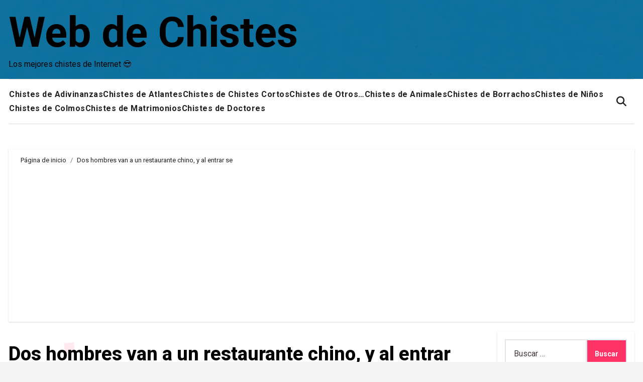

--- FILE ---
content_type: text/html
request_url: https://webdechistes.com/dos-hombres-van-a-un-restaurante-chino-y-al-entrar-se-1426.html
body_size: 13552
content:
 <!DOCTYPE html><html lang="es"><head><meta charset="UTF-8"><meta name="viewport" content="width=device-width, initial-scale=1"><link rel="profile" href="https://gmpg.org/xfn/11"><link media="all" href="https://webdechistes.com/wp-content/cache/autoptimize/css/autoptimize_98044d50c04f35d704b968f05c527c33.css" rel="stylesheet"><title>Chiste: Dos hombres van a un restaurante chino, y al entrar se - Web de Chistes</title><meta name="description" content="Dos hombres van a un restaurante chino, y al entrar se sientan y esperan al mesero, cuando éste llega le preguntan cuál es el especial del día, a lo que el mesero responde: Aloz con lata. Los hombres se miran y uno dice sorprendido: ¿Arroz con lata? El mesero dice:&hellip;"><meta name="robots" content="index, follow, max-snippet:-1, max-image-preview:large, max-video-preview:-1"><link rel="canonical" href="https://webdechistes.com/dos-hombres-van-a-un-restaurante-chino-y-al-entrar-se-1426.html"><meta property="og:url" content="https://webdechistes.com/dos-hombres-van-a-un-restaurante-chino-y-al-entrar-se-1426.html"><meta property="og:site_name" content="Web de Chistes"><meta property="og:locale" content="es_ES"><meta property="og:type" content="article"><meta property="og:title" content="Chiste: Dos hombres van a un restaurante chino, y al entrar se - Web de Chistes"><meta property="og:description" content="Dos hombres van a un restaurante chino, y al entrar se sientan y esperan al mesero, cuando éste llega le preguntan cuál es el especial del día, a lo que el mesero responde: Aloz con lata. Los hombres se miran y uno dice sorprendido: ¿Arroz con lata? El mesero dice:&hellip;"><meta property="og:image" content="https://webdechistes.com/wp-content/uploads/2024/06/cropped-Captura-de-pantalla_2024-06-22_23-16-11.jpg"><meta property="og:image:secure_url" content="https://webdechistes.com/wp-content/uploads/2024/06/cropped-Captura-de-pantalla_2024-06-22_23-16-11.jpg"><meta property="og:image:width" content="512"><meta property="og:image:height" content="512"><meta name="twitter:card" content="summary"><meta name="twitter:site" content="@webdechistes"><meta name="twitter:creator" content="@webdechistes"><meta name="twitter:title" content="Chiste: Dos hombres van a un restaurante chino, y al entrar se - Web de Chistes"><meta name="twitter:description" content="Dos hombres van a un restaurante chino, y al entrar se sientan y esperan al mesero, cuando éste llega le preguntan cuál es el especial del día, a lo que el mesero responde: Aloz con lata. Los hombres se miran y uno dice sorprendido: ¿Arroz con lata? El mesero dice:&hellip;"><link rel='dns-prefetch' href='//fonts.googleapis.com' /><link rel="alternate" type="application/rss+xml" title="Web de Chistes &raquo; Feed" href="https://webdechistes.com/feed" /><link rel="alternate" type="application/rss+xml" title="Web de Chistes &raquo; Feed de los comentarios" href="https://webdechistes.com/comments/feed" /><link rel="alternate" type="application/rss+xml" title="Web de Chistes &raquo; Comentario Dos hombres van a un restaurante chino, y al entrar se del feed" href="https://webdechistes.com/dos-hombres-van-a-un-restaurante-chino-y-al-entrar-se-1426.html/feed" /> <script type="text/javascript">window._wpemojiSettings = {"baseUrl":"https:\/\/s.w.org\/images\/core\/emoji\/16.0.1\/72x72\/","ext":".png","svgUrl":"https:\/\/s.w.org\/images\/core\/emoji\/16.0.1\/svg\/","svgExt":".svg","source":{"concatemoji":"https:\/\/webdechistes.com\/wp-includes\/js\/wp-emoji-release.min.js?ver=6.8.3"}};
/*! This file is auto-generated */
!function(s,n){var o,i,e;function c(e){try{var t={supportTests:e,timestamp:(new Date).valueOf()};sessionStorage.setItem(o,JSON.stringify(t))}catch(e){}}function p(e,t,n){e.clearRect(0,0,e.canvas.width,e.canvas.height),e.fillText(t,0,0);var t=new Uint32Array(e.getImageData(0,0,e.canvas.width,e.canvas.height).data),a=(e.clearRect(0,0,e.canvas.width,e.canvas.height),e.fillText(n,0,0),new Uint32Array(e.getImageData(0,0,e.canvas.width,e.canvas.height).data));return t.every(function(e,t){return e===a[t]})}function u(e,t){e.clearRect(0,0,e.canvas.width,e.canvas.height),e.fillText(t,0,0);for(var n=e.getImageData(16,16,1,1),a=0;a<n.data.length;a++)if(0!==n.data[a])return!1;return!0}function f(e,t,n,a){switch(t){case"flag":return n(e,"\ud83c\udff3\ufe0f\u200d\u26a7\ufe0f","\ud83c\udff3\ufe0f\u200b\u26a7\ufe0f")?!1:!n(e,"\ud83c\udde8\ud83c\uddf6","\ud83c\udde8\u200b\ud83c\uddf6")&&!n(e,"\ud83c\udff4\udb40\udc67\udb40\udc62\udb40\udc65\udb40\udc6e\udb40\udc67\udb40\udc7f","\ud83c\udff4\u200b\udb40\udc67\u200b\udb40\udc62\u200b\udb40\udc65\u200b\udb40\udc6e\u200b\udb40\udc67\u200b\udb40\udc7f");case"emoji":return!a(e,"\ud83e\udedf")}return!1}function g(e,t,n,a){var r="undefined"!=typeof WorkerGlobalScope&&self instanceof WorkerGlobalScope?new OffscreenCanvas(300,150):s.createElement("canvas"),o=r.getContext("2d",{willReadFrequently:!0}),i=(o.textBaseline="top",o.font="600 32px Arial",{});return e.forEach(function(e){i[e]=t(o,e,n,a)}),i}function t(e){var t=s.createElement("script");t.src=e,t.defer=!0,s.head.appendChild(t)}"undefined"!=typeof Promise&&(o="wpEmojiSettingsSupports",i=["flag","emoji"],n.supports={everything:!0,everythingExceptFlag:!0},e=new Promise(function(e){s.addEventListener("DOMContentLoaded",e,{once:!0})}),new Promise(function(t){var n=function(){try{var e=JSON.parse(sessionStorage.getItem(o));if("object"==typeof e&&"number"==typeof e.timestamp&&(new Date).valueOf()<e.timestamp+604800&&"object"==typeof e.supportTests)return e.supportTests}catch(e){}return null}();if(!n){if("undefined"!=typeof Worker&&"undefined"!=typeof OffscreenCanvas&&"undefined"!=typeof URL&&URL.createObjectURL&&"undefined"!=typeof Blob)try{var e="postMessage("+g.toString()+"("+[JSON.stringify(i),f.toString(),p.toString(),u.toString()].join(",")+"));",a=new Blob([e],{type:"text/javascript"}),r=new Worker(URL.createObjectURL(a),{name:"wpTestEmojiSupports"});return void(r.onmessage=function(e){c(n=e.data),r.terminate(),t(n)})}catch(e){}c(n=g(i,f,p,u))}t(n)}).then(function(e){for(var t in e)n.supports[t]=e[t],n.supports.everything=n.supports.everything&&n.supports[t],"flag"!==t&&(n.supports.everythingExceptFlag=n.supports.everythingExceptFlag&&n.supports[t]);n.supports.everythingExceptFlag=n.supports.everythingExceptFlag&&!n.supports.flag,n.DOMReady=!1,n.readyCallback=function(){n.DOMReady=!0}}).then(function(){return e}).then(function(){var e;n.supports.everything||(n.readyCallback(),(e=n.source||{}).concatemoji?t(e.concatemoji):e.wpemoji&&e.twemoji&&(t(e.twemoji),t(e.wpemoji)))}))}((window,document),window._wpemojiSettings);</script> <link rel='stylesheet' id='blogus-fonts-css' href='//fonts.googleapis.com/css?family=Josefin+Sans%3A300%2C400%2C500%2C700%7COpen+Sans%3A300%2C400%2C600%2C700%7CKalam%3A300%2C400%2C700%7CRokkitt%3A300%2C400%2C700%7CJost%3A300%2C400%2C500%2C700%7CPoppins%3A300%2C400%2C500%2C600%2C700%7CLato%3A300%2C400%2C700%7CNoto+Serif%3A300%2C400%2C700%7CRaleway%3A300%2C400%2C500%2C700%7CRoboto%3A300%2C400%2C500%2C700%7CRubik%3A300%2C400%2C500%2C700&#038;display=swap&#038;subset=latin,latin-ext' type='text/css' media='all' /><link rel='stylesheet' id='blogus-google-fonts-css' href='//fonts.googleapis.com/css?family=ABeeZee%7CAbel%7CAbril+Fatface%7CAclonica%7CAcme%7CActor%7CAdamina%7CAdvent+Pro%7CAguafina+Script%7CAkronim%7CAladin%7CAldrich%7CAlef%7CAlegreya%7CAlegreya+SC%7CAlegreya+Sans%7CAlegreya+Sans+SC%7CAlex+Brush%7CAlfa+Slab+One%7CAlice%7CAlike%7CAlike+Angular%7CAllan%7CAllerta%7CAllerta+Stencil%7CAllura%7CAlmendra%7CAlmendra+Display%7CAlmendra+SC%7CAmarante%7CAmaranth%7CAmatic+SC%7CAmatica+SC%7CAmethysta%7CAmiko%7CAmiri%7CAmita%7CAnaheim%7CAndada%7CAndika%7CAngkor%7CAnnie+Use+Your+Telescope%7CAnonymous+Pro%7CAntic%7CAntic+Didone%7CAntic+Slab%7CAnton%7CArapey%7CArbutus%7CArbutus+Slab%7CArchitects+Daughter%7CArchivo+Black%7CArchivo+Narrow%7CAref+Ruqaa%7CArima+Madurai%7CArimo%7CArizonia%7CArmata%7CArtifika%7CArvo%7CArya%7CAsap%7CAsar%7CAsset%7CAssistant%7CAstloch%7CAsul%7CAthiti%7CAtma%7CAtomic+Age%7CAubrey%7CAudiowide%7CAutour+One%7CAverage%7CAverage+Sans%7CAveria+Gruesa+Libre%7CAveria+Libre%7CAveria+Sans+Libre%7CAveria+Serif+Libre%7CBad+Script%7CBaloo%7CBaloo+Bhai%7CBaloo+Da%7CBaloo+Thambi%7CBalthazar%7CBangers%7CBasic%7CBattambang%7CBaumans%7CBayon%7CBelgrano%7CBelleza%7CBenchNine%7CBentham%7CBerkshire+Swash%7CBevan%7CBigelow+Rules%7CBigshot+One%7CBilbo%7CBilbo+Swash+Caps%7CBioRhyme%7CBioRhyme+Expanded%7CBiryani%7CBitter%7CBlack+Ops+One%7CBokor%7CBonbon%7CBoogaloo%7CBowlby+One%7CBowlby+One+SC%7CBrawler%7CBree+Serif%7CBubblegum+Sans%7CBubbler+One%7CBuda%7CBuenard%7CBungee%7CBungee+Hairline%7CBungee+Inline%7CBungee+Outline%7CBungee+Shade%7CButcherman%7CButterfly+Kids%7CCabin%7CCabin+Condensed%7CCabin+Sketch%7CCaesar+Dressing%7CCagliostro%7CCairo%7CCalligraffitti%7CCambay%7CCambo%7CCandal%7CCantarell%7CCantata+One%7CCantora+One%7CCapriola%7CCardo%7CCarme%7CCarrois+Gothic%7CCarrois+Gothic+SC%7CCarter+One%7CCatamaran%7CCaudex%7CCaveat%7CCaveat+Brush%7CCedarville+Cursive%7CCeviche+One%7CChanga%7CChanga+One%7CChango%7CChathura%7CChau+Philomene+One%7CChela+One%7CChelsea+Market%7CChenla%7CCherry+Cream+Soda%7CCherry+Swash%7CChewy%7CChicle%7CChivo%7CChonburi%7CCinzel%7CCinzel+Decorative%7CClicker+Script%7CCoda%7CCoda+Caption%7CCodystar%7CCoiny%7CCombo%7CComfortaa%7CComing+Soon%7CConcert+One%7CCondiment%7CContent%7CContrail+One%7CConvergence%7CCookie%7CCopse%7CCorben%7CCormorant%7CCormorant+Garamond%7CCormorant+Infant%7CCormorant+SC%7CCormorant+Unicase%7CCormorant+Upright%7CCourgette%7CCousine%7CCoustard%7CCovered+By+Your+Grace%7CCrafty+Girls%7CCreepster%7CCrete+Round%7CCrimson+Text%7CCroissant+One%7CCrushed%7CCuprum%7CCutive%7CCutive+Mono%7CDamion%7CDancing+Script%7CDangrek%7CDavid+Libre%7CDawning+of+a+New+Day%7CDays+One%7CDekko%7CDelius%7CDelius+Swash+Caps%7CDelius+Unicase%7CDella+Respira%7CDenk+One%7CDevonshire%7CDhurjati%7CDidact+Gothic%7CDiplomata%7CDiplomata+SC%7CDomine%7CDonegal+One%7CDoppio+One%7CDorsa%7CDosis%7CDr+Sugiyama%7CDroid+Sans%7CDroid+Sans+Mono%7CDroid+Serif%7CDuru+Sans%7CDynalight%7CEB+Garamond%7CEagle+Lake%7CEater%7CEconomica%7CEczar%7CEk+Mukta%7CEl+Messiri%7CElectrolize%7CElsie%7CElsie+Swash+Caps%7CEmblema+One%7CEmilys+Candy%7CEngagement%7CEnglebert%7CEnriqueta%7CErica+One%7CEsteban%7CEuphoria+Script%7CEwert%7CExo%7CExo+2%7CExpletus+Sans%7CFanwood+Text%7CFarsan%7CFascinate%7CFascinate+Inline%7CFaster+One%7CFasthand%7CFauna+One%7CFederant%7CFedero%7CFelipa%7CFenix%7CFinger+Paint%7CFira+Mono%7CFira+Sans%7CFjalla+One%7CFjord+One%7CFlamenco%7CFlavors%7CFondamento%7CFontdiner+Swanky%7CForum%7CFrancois+One%7CFrank+Ruhl+Libre%7CFreckle+Face%7CFredericka+the+Great%7CFredoka+One%7CFreehand%7CFresca%7CFrijole%7CFruktur%7CFugaz+One%7CGFS+Didot%7CGFS+Neohellenic%7CGabriela%7CGafata%7CGalada%7CGaldeano%7CGalindo%7CGentium+Basic%7CGentium+Book+Basic%7CGeo%7CGeostar%7CGeostar+Fill%7CGermania+One%7CGidugu%7CGilda+Display%7CGive+You+Glory%7CGlass+Antiqua%7CGlegoo%7CGloria+Hallelujah%7CGoblin+One%7CGochi+Hand%7CGorditas%7CGoudy+Bookletter+1911%7CGraduate%7CGrand+Hotel%7CGravitas+One%7CGreat+Vibes%7CGriffy%7CGruppo%7CGudea%7CGurajada%7CHabibi%7CHalant%7CHammersmith+One%7CHanalei%7CHanalei+Fill%7CHandlee%7CHanuman%7CHappy+Monkey%7CHarmattan%7CHeadland+One%7CHeebo%7CHenny+Penny%7CHerr+Von+Muellerhoff%7CHind%7CHind+Guntur%7CHind+Madurai%7CHind+Siliguri%7CHind+Vadodara%7CHoltwood+One+SC%7CHomemade+Apple%7CHomenaje%7CIM+Fell+DW+Pica%7CIM+Fell+DW+Pica+SC%7CIM+Fell+Double+Pica%7CIM+Fell+Double+Pica+SC%7CIM+Fell+English%7CIM+Fell+English+SC%7CIM+Fell+French+Canon%7CIM+Fell+French+Canon+SC%7CIM+Fell+Great+Primer%7CIM+Fell+Great+Primer+SC%7CIceberg%7CIceland%7CImprima%7CInconsolata%7CInder%7CIndie+Flower%7CInika%7CInknut+Antiqua%7CIrish+Grover%7CIstok+Web%7CItaliana%7CItalianno%7CItim%7CJacques+Francois%7CJacques+Francois+Shadow%7CJaldi%7CJim+Nightshade%7CJockey+One%7CJolly+Lodger%7CJomhuria%7CJosefin+Sans%7CJosefin+Slab%7CJoti+One%7CJudson%7CJulee%7CJulius+Sans+One%7CJunge%7CJura%7CJust+Another+Hand%7CJust+Me+Again+Down+Here%7CKadwa%7CKalam%7CKameron%7CKanit%7CKantumruy%7CKarla%7CKarma%7CKatibeh%7CKaushan+Script%7CKavivanar%7CKavoon%7CKdam+Thmor%7CKeania+One%7CKelly+Slab%7CKenia%7CKhand%7CKhmer%7CKhula%7CKite+One%7CKnewave%7CKotta+One%7CKoulen%7CKranky%7CKreon%7CKristi%7CKrona+One%7CKumar+One%7CKumar+One+Outline%7CKurale%7CLa+Belle+Aurore%7CLaila%7CLakki+Reddy%7CLalezar%7CLancelot%7CLateef%7CLato%7CLeague+Script%7CLeckerli+One%7CLedger%7CLekton%7CLemon%7CLemonada%7CLibre+Baskerville%7CLibre+Franklin%7CLife+Savers%7CLilita+One%7CLily+Script+One%7CLimelight%7CLinden+Hill%7CLobster%7CLobster+Two%7CLondrina+Outline%7CLondrina+Shadow%7CLondrina+Sketch%7CLondrina+Solid%7CLora%7CLove+Ya+Like+A+Sister%7CLoved+by+the+King%7CLovers+Quarrel%7CLuckiest+Guy%7CLusitana%7CLustria%7CMacondo%7CMacondo+Swash+Caps%7CMada%7CMagra%7CMaiden+Orange%7CMaitree%7CMako%7CMallanna%7CMandali%7CMarcellus%7CMarcellus+SC%7CMarck+Script%7CMargarine%7CMarko+One%7CMarmelad%7CMartel%7CMartel+Sans%7CMarvel%7CMate%7CMate+SC%7CMaven+Pro%7CMcLaren%7CMeddon%7CMedievalSharp%7CMedula+One%7CMeera+Inimai%7CMegrim%7CMeie+Script%7CMerienda%7CMerienda+One%7CMerriweather%7CMerriweather+Sans%7CMetal%7CMetal+Mania%7CMetamorphous%7CMetrophobic%7CMichroma%7CMilonga%7CMiltonian%7CMiltonian+Tattoo%7CMiniver%7CMiriam+Libre%7CMirza%7CMiss+Fajardose%7CMitr%7CModak%7CModern+Antiqua%7CMogra%7CMolengo%7CMolle%7CMonda%7CMonofett%7CMonoton%7CMonsieur+La+Doulaise%7CMontaga%7CMontez%7CMontserrat%7CMontserrat+Alternates%7CMontserrat+Subrayada%7CMoul%7CMoulpali%7CMountains+of+Christmas%7CMouse+Memoirs%7CMr+Bedfort%7CMr+Dafoe%7CMr+De+Haviland%7CMrs+Saint+Delafield%7CMrs+Sheppards%7CMukta+Vaani%7CMuli%7CMystery+Quest%7CNTR%7CNeucha%7CNeuton%7CNew+Rocker%7CNews+Cycle%7CNiconne%7CNixie+One%7CNobile%7CNokora%7CNorican%7CNosifer%7CNothing+You+Could+Do%7CNoticia+Text%7CNoto+Sans%7CNoto+Serif%7CNova+Cut%7CNova+Flat%7CNova+Mono%7CNova+Oval%7CNova+Round%7CNova+Script%7CNova+Slim%7CNova+Square%7CNumans%7CNunito%7COdor+Mean+Chey%7COffside%7COld+Standard+TT%7COldenburg%7COleo+Script%7COleo+Script+Swash+Caps%7COpen+Sans%7COpen+Sans+Condensed%7COranienbaum%7COrbitron%7COregano%7COrienta%7COriginal+Surfer%7COswald%7COver+the+Rainbow%7COverlock%7COverlock+SC%7COvo%7COxygen%7COxygen+Mono%7CPT+Mono%7CPT+Sans%7CPT+Sans+Caption%7CPT+Sans+Narrow%7CPT+Serif%7CPT+Serif+Caption%7CPacifico%7CPalanquin%7CPalanquin+Dark%7CPaprika%7CParisienne%7CPassero+One%7CPassion+One%7CPathway+Gothic+One%7CPatrick+Hand%7CPatrick+Hand+SC%7CPattaya%7CPatua+One%7CPavanam%7CPaytone+One%7CPeddana%7CPeralta%7CPermanent+Marker%7CPetit+Formal+Script%7CPetrona%7CPhilosopher%7CPiedra%7CPinyon+Script%7CPirata+One%7CPlaster%7CPlay%7CPlayball%7CPlayfair+Display%7CPlayfair+Display+SC%7CPodkova%7CPoiret+One%7CPoller+One%7CPoly%7CPompiere%7CPontano+Sans%7CPoppins%7CPort+Lligat+Sans%7CPort+Lligat+Slab%7CPragati+Narrow%7CPrata%7CPreahvihear%7CPress+Start+2P%7CPridi%7CPrincess+Sofia%7CProciono%7CPrompt%7CProsto+One%7CProza+Libre%7CPuritan%7CPurple+Purse%7CQuando%7CQuantico%7CQuattrocento%7CQuattrocento+Sans%7CQuestrial%7CQuicksand%7CQuintessential%7CQwigley%7CRacing+Sans+One%7CRadley%7CRajdhani%7CRakkas%7CRaleway%7CRaleway+Dots%7CRamabhadra%7CRamaraja%7CRambla%7CRammetto+One%7CRanchers%7CRancho%7CRanga%7CRasa%7CRationale%7CRavi+Prakash%7CRedressed%7CReem+Kufi%7CReenie+Beanie%7CRevalia%7CRhodium+Libre%7CRibeye%7CRibeye+Marrow%7CRighteous%7CRisque%7CRoboto%7CRoboto+Condensed%7CRoboto+Mono%7CRoboto+Slab%7CRochester%7CRock+Salt%7CRokkitt%7CRomanesco%7CRopa+Sans%7CRosario%7CRosarivo%7CRouge+Script%7CRozha+One%7CRubik%7CRubik+Mono+One%7CRubik+One%7CRuda%7CRufina%7CRuge+Boogie%7CRuluko%7CRum+Raisin%7CRuslan+Display%7CRusso+One%7CRuthie%7CRye%7CSacramento%7CSahitya%7CSail%7CSalsa%7CSanchez%7CSancreek%7CSansita+One%7CSarala%7CSarina%7CSarpanch%7CSatisfy%7CScada%7CScheherazade%7CSchoolbell%7CScope+One%7CSeaweed+Script%7CSecular+One%7CSevillana%7CSeymour+One%7CShadows+Into+Light%7CShadows+Into+Light+Two%7CShanti%7CShare%7CShare+Tech%7CShare+Tech+Mono%7CShojumaru%7CShort+Stack%7CShrikhand%7CSiemreap%7CSigmar+One%7CSignika%7CSignika+Negative%7CSimonetta%7CSintony%7CSirin+Stencil%7CSix+Caps%7CSkranji%7CSlabo+13px%7CSlabo+27px%7CSlackey%7CSmokum%7CSmythe%7CSniglet%7CSnippet%7CSnowburst+One%7CSofadi+One%7CSofia%7CSonsie+One%7CSorts+Mill+Goudy%7CSource+Code+Pro%7CSource+Sans+Pro%7CSource+Serif+Pro%7CSpace+Mono%7CSpecial+Elite%7CSpicy+Rice%7CSpinnaker%7CSpirax%7CSquada+One%7CSree+Krushnadevaraya%7CSriracha%7CStalemate%7CStalinist+One%7CStardos+Stencil%7CStint+Ultra+Condensed%7CStint+Ultra+Expanded%7CStoke%7CStrait%7CSue+Ellen+Francisco%7CSuez+One%7CSumana%7CSunshiney%7CSupermercado+One%7CSura%7CSuranna%7CSuravaram%7CSuwannaphum%7CSwanky+and+Moo+Moo%7CSyncopate%7CTangerine%7CTaprom%7CTauri%7CTaviraj%7CTeko%7CTelex%7CTenali+Ramakrishna%7CTenor+Sans%7CText+Me+One%7CThe+Girl+Next+Door%7CTienne%7CTillana%7CTimmana%7CTinos%7CTitan+One%7CTitillium+Web%7CTrade+Winds%7CTrirong%7CTrocchi%7CTrochut%7CTrykker%7CTulpen+One%7CUbuntu%7CUbuntu+Condensed%7CUbuntu+Mono%7CUltra%7CUncial+Antiqua%7CUnderdog%7CUnica+One%7CUnifrakturCook%7CUnifrakturMaguntia%7CUnkempt%7CUnlock%7CUnna%7CVT323%7CVampiro+One%7CVarela%7CVarela+Round%7CVast+Shadow%7CVesper+Libre%7CVibur%7CVidaloka%7CViga%7CVoces%7CVolkhov%7CVollkorn%7CVoltaire%7CWaiting+for+the+Sunrise%7CWallpoet%7CWalter+Turncoat%7CWarnes%7CWellfleet%7CWendy+One%7CWire+One%7CWork+Sans%7CYanone+Kaffeesatz%7CYantramanav%7CYatra+One%7CYellowtail%7CYeseva+One%7CYesteryear%7CYrsa%7CZeyada&#038;subset=latin%2Clatin-ext' type='text/css' media='all' /><link rel='stylesheet' id='blogza-fonts-css' href='//fonts.googleapis.com/css?family=Roboto%3A100%2C300%2C400%2C500%2C700%2C800%7C+Onest+Sans%3A400%2C500%2C700%26display%3Dswap&#038;subset=latin%2Clatin-ext' type='text/css' media='all' /> <script type="text/javascript" src="https://webdechistes.com/wp-includes/js/jquery/jquery.min.js?ver=3.7.1" id="jquery-core-js"></script> <link rel="https://api.w.org/" href="https://webdechistes.com/wp-json/" /><link rel="alternate" title="JSON" type="application/json" href="https://webdechistes.com/wp-json/wp/v2/posts/7228" /><link rel="EditURI" type="application/rsd+xml" title="RSD" href="https://webdechistes.com/xmlrpc.php?rsd" /><meta name="generator" content="WordPress 6.8.3" /><link rel='shortlink' href='https://webdechistes.com/?p=7228' /><link rel="alternate" title="oEmbed (JSON)" type="application/json+oembed" href="https://webdechistes.com/wp-json/oembed/1.0/embed?url=https%3A%2F%2Fwebdechistes.com%2Fdos-hombres-van-a-un-restaurante-chino-y-al-entrar-se-1426.html" /><link rel="alternate" title="oEmbed (XML)" type="text/xml+oembed" href="https://webdechistes.com/wp-json/oembed/1.0/embed?url=https%3A%2F%2Fwebdechistes.com%2Fdos-hombres-van-a-un-restaurante-chino-y-al-entrar-se-1426.html&#038;format=xml" /><link rel="pingback" href="https://webdechistes.com/xmlrpc.php"><style type="text/css" id="custom-background-css">body.custom-background { background-image: url("https://webdechistes.com/wp-content/uploads/2024/06/color-blanco.png"); background-position: left top; background-size: cover; background-repeat: no-repeat; background-attachment: scroll; }</style> <script async src="https://pagead2.googlesyndication.com/pagead/js/adsbygoogle.js?client=ca-pub-0940648399451118"
     crossorigin="anonymous"></script> <link rel="icon" href="https://webdechistes.com/wp-content/uploads/2024/06/cropped-Captura-de-pantalla_2024-06-22_23-16-11-32x32.jpg" sizes="32x32" /><link rel="icon" href="https://webdechistes.com/wp-content/uploads/2024/06/cropped-Captura-de-pantalla_2024-06-22_23-16-11-192x192.jpg" sizes="192x192" /><link rel="apple-touch-icon" href="https://webdechistes.com/wp-content/uploads/2024/06/cropped-Captura-de-pantalla_2024-06-22_23-16-11-180x180.jpg" /><meta name="msapplication-TileImage" content="https://webdechistes.com/wp-content/uploads/2024/06/cropped-Captura-de-pantalla_2024-06-22_23-16-11-270x270.jpg" /></head><body class="wp-singular post-template-default single single-post postid-7228 single-format-standard custom-background wp-embed-responsive wp-theme-blogus wp-child-theme-blogza  ta-hide-date-author-in-list defaultcolor" >
<div id="page" class="site"> <a class="skip-link screen-reader-text" href="#content"> Saltar al contenido</a><div class="wrapper" id="custom-background-css"><header class="bs-headthree six"><div class="bs-header-main"  style="background-image:url('https://webdechistes.com/wp-content/uploads/2024/06/cropped-479758z_1.webp')"><div class="inner"  style="background-color:#00000040;"><div class="container d-none d-lg-block"><div class="row align-items-center"><div class="navbar-header col-md-6 text-md-start d-none d-lg-block"><div class="site-logo"></div><div class="site-branding-text  "><p class="site-title"> <a href="https://webdechistes.com/" rel="home">Web de Chistes</a></p><p class="site-description">Los mejores chistes de Internet 😎</p></div></div><div class="col-lg-6"></div></div></div></div></div><div class="bs-menu-full"><div class="container"><nav class="navbar navbar-expand-lg navbar-wp"><div class="m-header align-items-center"> <button class="navbar-toggler x collapsed" type="button" data-bs-toggle="collapse"
 data-bs-target="#navbar-wp" aria-controls="navbar-wp" aria-expanded="false"
 aria-label="Toggle navigation"> <span class="icon-bar"></span> <span class="icon-bar"></span> <span class="icon-bar"></span> </button><div class="navbar-header"><div class="site-logo"></div><div class="site-branding-text  "><p class="site-title"> <a href="https://webdechistes.com/" rel="home">Web de Chistes</a></p><p class="site-description">Los mejores chistes de Internet 😎</p></div></div><div class="right-nav"> <a class="msearch ml-auto" data-bs-target="#exampleModal"  href="#" data-bs-toggle="modal"> <i class="fa fa-search"></i> </a></div></div><div class="collapse navbar-collapse" id="navbar-wp"><ul id="menu-menucat" class="nav navbar-nav "><li id="menu-item-8670" class="menu-item menu-item-type-taxonomy menu-item-object-category menu-item-8670"><a class="nav-link" title="Chistes de Adivinanzas" href="https://webdechistes.com/chistes-de-adivinanzas">Chistes de Adivinanzas</a></li><li id="menu-item-8671" class="menu-item menu-item-type-taxonomy menu-item-object-category menu-item-8671"><a class="nav-link" title="Chistes de Atlantes" href="https://webdechistes.com/chistes-de-atlantes">Chistes de Atlantes</a></li><li id="menu-item-8672" class="menu-item menu-item-type-taxonomy menu-item-object-category menu-item-8672"><a class="nav-link" title="Chistes de Chistes Cortos" href="https://webdechistes.com/chistes-de-chistes-cortos">Chistes de Chistes Cortos</a></li><li id="menu-item-8673" class="menu-item menu-item-type-taxonomy menu-item-object-category current-post-ancestor current-menu-parent current-post-parent menu-item-8673"><a class="nav-link" title="Chistes de Otros..." href="https://webdechistes.com/chistes-de-otros">Chistes de Otros&#8230;</a></li><li id="menu-item-8674" class="menu-item menu-item-type-taxonomy menu-item-object-category menu-item-8674"><a class="nav-link" title="Chistes de Animales" href="https://webdechistes.com/chistes-de-animales">Chistes de Animales</a></li><li id="menu-item-8675" class="menu-item menu-item-type-taxonomy menu-item-object-category menu-item-8675"><a class="nav-link" title="Chistes de Borrachos" href="https://webdechistes.com/chistes-de-borrachos">Chistes de Borrachos</a></li><li id="menu-item-8676" class="menu-item menu-item-type-taxonomy menu-item-object-category menu-item-8676"><a class="nav-link" title="Chistes de Niños" href="https://webdechistes.com/chistes-de-ninos">Chistes de Niños</a></li><li id="menu-item-8677" class="menu-item menu-item-type-taxonomy menu-item-object-category menu-item-8677"><a class="nav-link" title="Chistes de Colmos" href="https://webdechistes.com/chistes-de-colmos">Chistes de Colmos</a></li><li id="menu-item-8678" class="menu-item menu-item-type-taxonomy menu-item-object-category menu-item-8678"><a class="nav-link" title="Chistes de Matrimonios" href="https://webdechistes.com/chistes-de-matrimonios">Chistes de Matrimonios</a></li><li id="menu-item-8679" class="menu-item menu-item-type-taxonomy menu-item-object-category menu-item-8679"><a class="nav-link" title="Chistes de Doctores" href="https://webdechistes.com/chistes-de-doctores">Chistes de Doctores</a></li></ul></div><div class="desk-header right-nav pl-3 ml-auto my-2 my-lg-0 position-relative align-items-center"> <a class="msearch ml-auto"  data-bs-target="#exampleModal"  href="#" data-bs-toggle="modal"> <i class="fa fa-search"></i> </a></div></div></div></nav></header><main id="content" class="single-class"><div class="container"><div class="row"><div class="bs-breadcrumb-section"><div class="overlay"><div class="container"><div class="row"><nav aria-label="breadcrumb"><ol class="breadcrumb"><div role="navigation" aria-label="Ruta de navegación" class="breadcrumb-trail breadcrumbs" itemprop="breadcrumb"><ul class="breadcrumb trail-items" itemscope itemtype="http://schema.org/BreadcrumbList"><meta name="numberOfItems" content="2" /><meta name="itemListOrder" content="Ascending" /><li itemprop="itemListElement breadcrumb-item" itemscope itemtype="http://schema.org/ListItem" class="trail-item breadcrumb-item  trail-begin"><a href="https://webdechistes.com" rel="home" itemprop="item"><span itemprop="name">Página de inicio</span></a><meta itemprop="position" content="1" /></li><li itemprop="itemListElement breadcrumb-item" itemscope itemtype="http://schema.org/ListItem" class="trail-item breadcrumb-item  trail-end"><span itemprop="name"><span itemprop="name">Dos hombres van a un restaurante chino, y al entrar se</span></span><meta itemprop="position" content="2" /></li></ul></div></ol></nav></div></div></div></div><div class="col-lg-9"><div class="bs-blog-post single"><div class="bs-header"><h1 class="title"> <a href="https://webdechistes.com/dos-hombres-van-a-un-restaurante-chino-y-al-entrar-se-1426.html" title="Enlace permanente a: Dos hombres van a un restaurante chino, y al entrar se"> Dos hombres van a un restaurante chino, y al entrar se </a></h1><div class="bs-info-author-block"><div class="bs-blog-meta mb-0"></div></div></div><article class="small single"><p>Dos hombres van a un restaurante chino, y al entrar se sientan y esperan al mesero, cuando éste llega le preguntan cuál es el especial del día, a lo que el mesero responde:<br /> <br />Aloz con lata.<br /> <br />Los hombres se miran y uno dice sorprendido:<br /> <br />¿Arroz con lata?<br /> <br />El mesero dice:<br /> <br />No, aloz con lata.<br /> <br />El hombre vuelve a preguntar:<br /> <br />¿Arroz con lata?<br /> <br />A lo que el mesero explica:<br /> <br />Con lata, la mamá de los latoncitos.</p> <script>function pinIt() {
            var e = document.createElement('script');
            e.setAttribute('type','text/javascript');
            e.setAttribute('charset','UTF-8');
            e.setAttribute('src','https://assets.pinterest.com/js/pinmarklet.js?r='+Math.random()*99999999);
            document.body.appendChild(e);
        }</script> <div class="post-share"><div class="post-share-icons cf"> <a class="facebook" href="https://www.facebook.com/sharer.php?u=https://webdechistes.com/dos-hombres-van-a-un-restaurante-chino-y-al-entrar-se-1426.html" class="link " target="_blank" > <i class="fab fa-facebook"></i> </a> <a class="x-twitter" href="http://twitter.com/share?url=https://webdechistes.com/dos-hombres-van-a-un-restaurante-chino-y-al-entrar-se-1426.html&#038;text=Dos%20hombres%20van%20a%20un%20restaurante%20chino%2C%20y%20al%20entrar%20se" class="link " target="_blank"> <i class="fa-brands fa-x-twitter"></i> </a> <a class="envelope" href="mailto:?subject=Dos%20hombres%20van%20a%20un%20restaurante%20chino,%20y%20al%20entrar%20se&#038;body=https://webdechistes.com/dos-hombres-van-a-un-restaurante-chino-y-al-entrar-se-1426.html" class="link " target="_blank" > <i class="fas fa-envelope-open"></i> </a> <a class="linkedin" href="https://www.linkedin.com/sharing/share-offsite/?url=https://webdechistes.com/dos-hombres-van-a-un-restaurante-chino-y-al-entrar-se-1426.html&#038;title=Dos%20hombres%20van%20a%20un%20restaurante%20chino%2C%20y%20al%20entrar%20se" class="link " target="_blank" > <i class="fab fa-linkedin"></i> </a> <a href="javascript:pinIt();" class="pinterest"> <i class="fab fa-pinterest"></i> </a> <a class="telegram" href="https://t.me/share/url?url=https://webdechistes.com/dos-hombres-van-a-un-restaurante-chino-y-al-entrar-se-1426.html&#038;title=Dos%20hombres%20van%20a%20un%20restaurante%20chino%2C%20y%20al%20entrar%20se" target="_blank" > <i class="fab fa-telegram"></i> </a> <a class="whatsapp" href="https://api.whatsapp.com/send?text=https://webdechistes.com/dos-hombres-van-a-un-restaurante-chino-y-al-entrar-se-1426.html&#038;title=Dos%20hombres%20van%20a%20un%20restaurante%20chino%2C%20y%20al%20entrar%20se" target="_blank" > <i class="fab fa-whatsapp"></i> </a> <a class="reddit" href="https://www.reddit.com/submit?url=https://webdechistes.com/dos-hombres-van-a-un-restaurante-chino-y-al-entrar-se-1426.html&#038;title=Dos%20hombres%20van%20a%20un%20restaurante%20chino%2C%20y%20al%20entrar%20se" target="_blank" > <i class="fab fa-reddit"></i> </a> <a class="print-r" href="javascript:window.print()"> <i class="fas fa-print"></i></a></div></div><div class="clearfix mb-3"></div><nav class="navigation post-navigation" aria-label="Entradas"><h2 class="screen-reader-text">Navegación de entradas</h2><div class="nav-links"><div class="nav-previous"><a href="https://webdechistes.com/juan-tengo-un-pato-que-habla-como-va-a-ser-eso-1462.html" rel="prev"><div class="fas fa-angle-double-left"></div><span> Juan, tengo un pato que habla. 
 ¿Cómo va a ser eso</span></a></div><div class="nav-next"><a href="https://webdechistes.com/estaba-una-vez-un-hombre-en-la-fila-para-entrar-a-la-plaza-1423.html" rel="next"><span>Estaba una vez un hombre en la fila para entrar a la plaza </span><div class="fas fa-angle-double-right"></div></a></div></div></nav></article></div><div class="py-4 px-3 mb-4 bs-card-box bs-single-related"><div class="bs-widget-title  mb-3 relat-cls"><h4 class="title">Entradas relacionadas</h4></div><div class="related-post"><div class="row"><div class="col-md-4"><div class="bs-blog-post three md back-img bshre mb-md-0" > <a class="link-div" href="https://webdechistes.com/una-senora-de-unos-50-anos-de-edad-que-visitaba-una-92.html"></a><div class="inner"><div class="bs-blog-category"> <a class="blogus-categories category-color-1" href="https://webdechistes.com/chistes-de-otros" alt="Ver todas las entradas en Chistes de Otros..."> Chistes de Otros... </a></div><h4 class="title sm mb-0"> <a href="https://webdechistes.com/una-senora-de-unos-50-anos-de-edad-que-visitaba-una-92.html" title="Permalink to: Una señora de unos 50 años de edad que visitaba una"> Una señora de unos 50 años de edad que visitaba una </a></h4><div class="bs-blog-meta"></div></div></div></div><div class="col-md-4"><div class="bs-blog-post three md back-img bshre mb-md-0" > <a class="link-div" href="https://webdechistes.com/un-pasajero-le-toca-el-hombro-al-taxista-para-hacerle-una-91.html"></a><div class="inner"><div class="bs-blog-category"> <a class="blogus-categories category-color-1" href="https://webdechistes.com/chistes-de-otros" alt="Ver todas las entradas en Chistes de Otros..."> Chistes de Otros... </a></div><h4 class="title sm mb-0"> <a href="https://webdechistes.com/un-pasajero-le-toca-el-hombro-al-taxista-para-hacerle-una-91.html" title="Permalink to: Un pasajero le toca el hombro al taxista para hacerle una"> Un pasajero le toca el hombro al taxista para hacerle una </a></h4><div class="bs-blog-meta"></div></div></div></div><div class="col-md-4"><div class="bs-blog-post three md back-img bshre mb-md-0" > <a class="link-div" href="https://webdechistes.com/se-encuentran-2-chinos-el-otlo-dia-me-comple-un-coche-90.html"></a><div class="inner"><div class="bs-blog-category"> <a class="blogus-categories category-color-1" href="https://webdechistes.com/chistes-de-otros" alt="Ver todas las entradas en Chistes de Otros..."> Chistes de Otros... </a></div><h4 class="title sm mb-0"> <a href="https://webdechistes.com/se-encuentran-2-chinos-el-otlo-dia-me-comple-un-coche-90.html" title="Permalink to: Se encuentran 2 chinos:
 El otlo día me comple un coche."> Se encuentran 2 chinos:
 El otlo día me comple un coche. </a></h4><div class="bs-blog-meta"></div></div></div></div></div></div></div><div id="comments" class="comments-area bs-card-box p-4"><div id="respond" class="comment-respond"><h3 id="reply-title" class="comment-reply-title">Deja una respuesta <small><a rel="nofollow" id="cancel-comment-reply-link" href="/dos-hombres-van-a-un-restaurante-chino-y-al-entrar-se-1426.html#respond" style="display:none;">Cancelar la respuesta</a></small></h3><form action="https://webdechistes.com/wp-comments-post.php" method="post" id="commentform" class="comment-form"><p class="comment-notes"><span id="email-notes">Tu dirección de correo electrónico no será publicada.</span> <span class="required-field-message">Los campos obligatorios están marcados con <span class="required">*</span></span></p><p class="comment-form-comment"><label for="comment">Comentario <span class="required">*</span></label><textarea id="comment" name="comment" cols="45" rows="8" maxlength="65525" required></textarea></p><p class="comment-form-author"><label for="author">Nombre <span class="required">*</span></label> <input id="author" name="author" type="text" value="" size="30" maxlength="245" autocomplete="name" required /></p><p class="comment-form-email"><label for="email">Correo electrónico <span class="required">*</span></label> <input id="email" name="email" type="email" value="" size="30" maxlength="100" aria-describedby="email-notes" autocomplete="email" required /></p><p class="comment-form-url"><label for="url">Web</label> <input id="url" name="url" type="url" value="" size="30" maxlength="200" autocomplete="url" /></p><p class="comment-form-cookies-consent"><input id="wp-comment-cookies-consent" name="wp-comment-cookies-consent" type="checkbox" value="yes" /> <label for="wp-comment-cookies-consent">Guarda mi nombre, correo electrónico y web en este navegador para la próxima vez que comente.</label></p><p class="form-submit"><input name="submit" type="submit" id="submit" class="submit" value="Publicar el comentario" /> <input type='hidden' name='comment_post_ID' value='7228' id='comment_post_ID' /> <input type='hidden' name='comment_parent' id='comment_parent' value='0' /></p></form></div></div></div><aside class="col-lg-3"><div id="sidebar-right" class="bs-sidebar  bs-sticky "><div id="search-2" class="bs-widget widget_search"><form role="search" method="get" class="search-form" action="https://webdechistes.com/"> <label> <span class="screen-reader-text">Buscar:</span> <input type="search" class="search-field" placeholder="Buscar &hellip;" value="" name="s" /> </label> <input type="submit" class="search-submit" value="Buscar" /></form></div><div id="categories-2" class="bs-widget widget_categories"><div class="bs-widget-title"><h2 class="title">Categorias de Chistes</h2></div><ul><li class="cat-item cat-item-6"><a href="https://webdechistes.com/chistes-de-abogados">Chistes de Abogados</a></li><li class="cat-item cat-item-7"><a href="https://webdechistes.com/chistes-de-actos">Chistes de Actos</a></li><li class="cat-item cat-item-8"><a href="https://webdechistes.com/chistes-de-adivinanzas">Chistes de Adivinanzas</a></li><li class="cat-item cat-item-9"><a href="https://webdechistes.com/chistes-de-amigos">Chistes de Amigos</a></li><li class="cat-item cat-item-82"><a href="https://webdechistes.com/chistes-de-ancianos">Chistes de Ancianos</a></li><li class="cat-item cat-item-10"><a href="https://webdechistes.com/chistes-de-animales">Chistes de Animales</a></li><li class="cat-item cat-item-11"><a href="https://webdechistes.com/chistes-de-atlantes">Chistes de Atlantes</a></li><li class="cat-item cat-item-12"><a href="https://webdechistes.com/chistes-de-autos">Chistes de Autos</a></li><li class="cat-item cat-item-13"><a href="https://webdechistes.com/chistes-de-aviones">Chistes de Aviones</a></li><li class="cat-item cat-item-14"><a href="https://webdechistes.com/chistes-de-bares">Chistes de Bares</a></li><li class="cat-item cat-item-15"><a href="https://webdechistes.com/chistes-de-bebes">Chistes de Bebés</a></li><li class="cat-item cat-item-16"><a href="https://webdechistes.com/chistes-de-borrachos">Chistes de Borrachos</a></li><li class="cat-item cat-item-17"><a href="https://webdechistes.com/chistes-de-campesinos">Chistes de Campesinos</a></li><li class="cat-item cat-item-18"><a href="https://webdechistes.com/chistes-de-canibales">Chistes de Caníbales</a></li><li class="cat-item cat-item-19"><a href="https://webdechistes.com/chistes-de-caperucita-roja">Chistes de Caperucita Roja</a></li><li class="cat-item cat-item-20"><a href="https://webdechistes.com/chistes-de-chistes-cortos">Chistes de Chistes Cortos</a></li><li class="cat-item cat-item-21"><a href="https://webdechistes.com/chistes-de-cientificos">Chistes de Científicos</a></li><li class="cat-item cat-item-22"><a href="https://webdechistes.com/chistes-de-circos">Chistes de Circos</a></li><li class="cat-item cat-item-23"><a href="https://webdechistes.com/chistes-de-colmos">Chistes de Colmos</a></li><li class="cat-item cat-item-24"><a href="https://webdechistes.com/chistes-de-comidas">Chistes de Comidas</a></li><li class="cat-item cat-item-25"><a href="https://webdechistes.com/chistes-de-como">Chistes de Cómo&#8230;?</a></li><li class="cat-item cat-item-27"><a href="https://webdechistes.com/chistes-de-cornudos">Chistes de Cornudos</a></li><li class="cat-item cat-item-28"><a href="https://webdechistes.com/chistes-de-crueles">Chistes de Crueles</a></li><li class="cat-item cat-item-29"><a href="https://webdechistes.com/chistes-de-cual-es">Chistes de Cuál es&#8230;?</a></li><li class="cat-item cat-item-30"><a href="https://webdechistes.com/chistes-de-dentistas">Chistes de Dentistas</a></li><li class="cat-item cat-item-31"><a href="https://webdechistes.com/chistes-de-deportes">Chistes de Deportes</a></li><li class="cat-item cat-item-32"><a href="https://webdechistes.com/chistes-de-doctores">Chistes de Doctores</a></li><li class="cat-item cat-item-33"><a href="https://webdechistes.com/chistes-de-dracula">Chistes de Drácula</a></li><li class="cat-item cat-item-34"><a href="https://webdechistes.com/chistes-de-empresarios">Chistes de Empresarios</a></li><li class="cat-item cat-item-35"><a href="https://webdechistes.com/chistes-de-en-que-se-parece">Chistes de En qué se parece&#8230;?</a></li><li class="cat-item cat-item-36"><a href="https://webdechistes.com/chistes-de-enanos">Chistes de Enanos</a></li><li class="cat-item cat-item-37"><a href="https://webdechistes.com/chistes-de-era-una-vez">Chistes de Era una vez</a></li><li class="cat-item cat-item-38"><a href="https://webdechistes.com/chistes-de-exageraciones">Chistes de Exageraciones</a></li><li class="cat-item cat-item-39"><a href="https://webdechistes.com/chistes-de-farmacias">Chistes de Farmacias</a></li><li class="cat-item cat-item-40"><a href="https://webdechistes.com/chistes-de-feministas">Chistes de Feministas</a></li><li class="cat-item cat-item-41"><a href="https://webdechistes.com/chistes-de-funerales">Chistes de Funerales</a></li><li class="cat-item cat-item-42"><a href="https://webdechistes.com/chistes-de-genios">Chistes de Genios</a></li><li class="cat-item cat-item-43"><a href="https://webdechistes.com/chistes-de-graffiti">Chistes de Graffiti</a></li><li class="cat-item cat-item-44"><a href="https://webdechistes.com/chistes-de-habia-una-vez">Chistes de Había una vez&#8230;!</a></li><li class="cat-item cat-item-45"><a href="https://webdechistes.com/chistes-de-hombres">Chistes de Hombres</a></li><li class="cat-item cat-item-46"><a href="https://webdechistes.com/chistes-de-indios">Chistes de Indios</a></li><li class="cat-item cat-item-47"><a href="https://webdechistes.com/chistes-de-infierno">Chistes de Infierno</a></li><li class="cat-item cat-item-26"><a href="https://webdechistes.com/chistes-de-informatica">Chistes de Informática</a></li><li class="cat-item cat-item-48"><a href="https://webdechistes.com/chistes-de-jaimito">Chistes de Jaimito</a></li><li class="cat-item cat-item-49"><a href="https://webdechistes.com/chistes-de-jefes">Chistes de Jefes</a></li><li class="cat-item cat-item-50"><a href="https://webdechistes.com/chistes-de-ladrones">Chistes de Ladrones</a></li><li class="cat-item cat-item-51"><a href="https://webdechistes.com/chistes-de-locos">Chistes de Locos</a></li><li class="cat-item cat-item-52"><a href="https://webdechistes.com/chistes-de-machistas">Chistes de Machistas</a></li><li class="cat-item cat-item-53"><a href="https://webdechistes.com/chistes-de-mama-papa">Chistes de Mamá&#8230;! / Papá&#8230;!</a></li><li class="cat-item cat-item-54"><a href="https://webdechistes.com/chistes-de-marinos">Chistes de Marinos</a></li><li class="cat-item cat-item-55"><a href="https://webdechistes.com/chistes-de-matrimonios">Chistes de Matrimonios</a></li><li class="cat-item cat-item-56"><a href="https://webdechistes.com/chistes-de-militares">Chistes de Militares</a></li><li class="cat-item cat-item-57"><a href="https://webdechistes.com/chistes-de-mujeres">Chistes de Mujeres</a></li><li class="cat-item cat-item-83"><a href="https://webdechistes.com/chistes-de-musicos">Chistes de Músicos</a></li><li class="cat-item cat-item-58"><a href="https://webdechistes.com/chistes-de-navidad">Chistes de Navidad</a></li><li class="cat-item cat-item-59"><a href="https://webdechistes.com/chistes-de-ninos">Chistes de Niños</a></li><li class="cat-item cat-item-60"><a href="https://webdechistes.com/chistes-de-no-es-lo-mismo">Chistes de No es lo mismo&#8230;?</a></li><li class="cat-item cat-item-61"><a href="https://webdechistes.com/chistes-de-novios">Chistes de Novios</a></li><li class="cat-item cat-item-84"><a href="https://webdechistes.com/chistes-de-obreros">Chistes de Obreros</a></li><li class="cat-item cat-item-62"><a href="https://webdechistes.com/chistes-de-otros">Chistes de Otros&#8230;</a></li><li class="cat-item cat-item-63"><a href="https://webdechistes.com/chistes-de-papa-papa">Chistes de Papá, Papá</a></li><li class="cat-item cat-item-64"><a href="https://webdechistes.com/chistes-de-pepito">Chistes de Pepito</a></li><li class="cat-item cat-item-65"><a href="https://webdechistes.com/chistes-de-policias">Chistes de Policías</a></li><li class="cat-item cat-item-66"><a href="https://webdechistes.com/chistes-de-politica">Chistes de Política</a></li><li class="cat-item cat-item-85"><a href="https://webdechistes.com/chistes-de-por-que">Chistes de Por qué&#8230;?</a></li><li class="cat-item cat-item-67"><a href="https://webdechistes.com/chistes-de-presos">Chistes de Presos</a></li><li class="cat-item cat-item-68"><a href="https://webdechistes.com/chistes-de-profesiones">Chistes de Profesiones</a></li><li class="cat-item cat-item-69"><a href="https://webdechistes.com/chistes-de-profesores">Chistes de Profesores</a></li><li class="cat-item cat-item-86"><a href="https://webdechistes.com/chistes-de-que-es">Chistes de Qué es&#8230;?</a></li><li class="cat-item cat-item-87"><a href="https://webdechistes.com/chistes-de-que-le-dice">Chistes de Qué le dice&#8230;?</a></li><li class="cat-item cat-item-70"><a href="https://webdechistes.com/chistes-de-religiosos">Chistes de Religiosos</a></li><li class="cat-item cat-item-71"><a href="https://webdechistes.com/chistes-de-restaurantes">Chistes de Restaurantes</a></li><li class="cat-item cat-item-72"><a href="https://webdechistes.com/chistes-de-secretarias">Chistes de Secretarias</a></li><li class="cat-item cat-item-73"><a href="https://webdechistes.com/chistes-de-suegras">Chistes de Suegras</a></li><li class="cat-item cat-item-74"><a href="https://webdechistes.com/chistes-de-superman">Chistes de Superman</a></li><li class="cat-item cat-item-75"><a href="https://webdechistes.com/chistes-de-tacanos">Chistes de Tacaños</a></li><li class="cat-item cat-item-76"><a href="https://webdechistes.com/chistes-de-tarzan">Chistes de Tarzan</a></li><li class="cat-item cat-item-77"><a href="https://webdechistes.com/chistes-de-telefonos">Chistes de Teléfonos</a></li><li class="cat-item cat-item-78"><a href="https://webdechistes.com/chistes-de-una-linea">Chistes de Una Línea</a></li><li class="cat-item cat-item-79"><a href="https://webdechistes.com/chistes-de-vampiros">Chistes de Vampiros</a></li><li class="cat-item cat-item-80"><a href="https://webdechistes.com/chistes-de-vecinos">Chistes de Vecinos</a></li><li class="cat-item cat-item-81"><a href="https://webdechistes.com/chistes-de-vendedores">Chistes de Vendedores</a></li></ul></div></div></aside></div></div></main><div class="missed"><div class="container"><div class="row"><div class="col-12"><div class="wd-back"><div class="bs-widget-title"><h2 class="title">Te has perdido</h2></div><div class="missed-area"><div class="bs-blog-post three md back-img bshre mb-0" "> <a class="link-div" href="https://webdechistes.com/una-viejita-estaba-caminando-por-la-calle-arrastrando-dos-1.html"></a><div class="inner"><div class="bs-blog-category"> <a class="blogus-categories category-color-1" href="https://webdechistes.com/chistes-de-ancianos" alt="Ver todas las entradas en Chistes de Ancianos"> Chistes de Ancianos </a></div><h4 class="title sm mb-0"> <a href="https://webdechistes.com/una-viejita-estaba-caminando-por-la-calle-arrastrando-dos-1.html" title="Permalink to: Una viejita estaba caminando por la calle, arrastrando dos"> Una viejita estaba caminando por la calle, arrastrando dos</a></h4></div></div><div class="bs-blog-post three md back-img bshre mb-0" "> <a class="link-div" href="https://webdechistes.com/se-encuentran-dos-amigos-y-dice-uno-no-se-que-hacer-con-2.html"></a><div class="inner"><div class="bs-blog-category"> <a class="blogus-categories category-color-1" href="https://webdechistes.com/chistes-de-ancianos" alt="Ver todas las entradas en Chistes de Ancianos"> Chistes de Ancianos </a></div><h4 class="title sm mb-0"> <a href="https://webdechistes.com/se-encuentran-dos-amigos-y-dice-uno-no-se-que-hacer-con-2.html" title="Permalink to: Se encuentran dos amigos y dice uno:
 No sé qué hacer con"> Se encuentran dos amigos y dice uno:
 No sé qué hacer con</a></h4></div></div><div class="bs-blog-post three md back-img bshre mb-0" "> <a class="link-div" href="https://webdechistes.com/en-un-autobus-repleto-de-viejecitos-en-una-gira-especial-3.html"></a><div class="inner"><div class="bs-blog-category"> <a class="blogus-categories category-color-1" href="https://webdechistes.com/chistes-de-ancianos" alt="Ver todas las entradas en Chistes de Ancianos"> Chistes de Ancianos </a></div><h4 class="title sm mb-0"> <a href="https://webdechistes.com/en-un-autobus-repleto-de-viejecitos-en-una-gira-especial-3.html" title="Permalink to: En un autobús repleto de viejecitos, en una gira especial"> En un autobús repleto de viejecitos, en una gira especial</a></h4></div></div><div class="bs-blog-post three md back-img bshre mb-0" "> <a class="link-div" href="https://webdechistes.com/una-anciana-le-pregunta-a-un-chofer-de-micro-como-se-4.html"></a><div class="inner"><div class="bs-blog-category"> <a class="blogus-categories category-color-1" href="https://webdechistes.com/chistes-de-ancianos" alt="Ver todas las entradas en Chistes de Ancianos"> Chistes de Ancianos </a></div><h4 class="title sm mb-0"> <a href="https://webdechistes.com/una-anciana-le-pregunta-a-un-chofer-de-micro-como-se-4.html" title="Permalink to: Una anciana le pregunta a un chofer de micro:
 ¿Cómo se"> Una anciana le pregunta a un chofer de micro:
 ¿Cómo se</a></h4></div></div></div></div></div></div></div></div><footer class="footer"><div class="overlay"><div class="bs-footer-bottom-area"><div class="container"><div class="divide-line"></div><div class="row align-items-center"><div class="col-md-6"><div class="footer-logo"><div class="site-logo"></div><div class="site-branding-text"><p class="site-title-footer"> <a href="https://webdechistes.com/" rel="home">Web de Chistes</a></p><p class="site-description-footer">Los mejores chistes de Internet 😎</p></div></div></div><div class="col-md-6 footer-social"></div></div></div></div><div class="bs-footer-copyright"><div class="bs-footer-overlay-copyright"><div class="container"><div class="row"><div class="col-md-6 text-left text-xs"><p class="mb-0"> <span class="copyright-text">Webdechistes.com © Todos los derechos reservados</span> <span class="sep"> | </span> <a href="https://themeansar.com/free-themes/blogus/" target="_blank">Blogus</a> por <a href="https://themeansar.com" target="_blank">Themeansar</a>. </a></p></div><div class="col-md-6 text-right text-xs"><ul id="menu-menucat-1" class="info-right justify-content-center justify-content-md-end"><li class="menu-item menu-item-type-taxonomy menu-item-object-category menu-item-8670"><a class="nav-link" title="Chistes de Adivinanzas" href="https://webdechistes.com/chistes-de-adivinanzas">Chistes de Adivinanzas</a></li><li class="menu-item menu-item-type-taxonomy menu-item-object-category menu-item-8671"><a class="nav-link" title="Chistes de Atlantes" href="https://webdechistes.com/chistes-de-atlantes">Chistes de Atlantes</a></li><li class="menu-item menu-item-type-taxonomy menu-item-object-category menu-item-8672"><a class="nav-link" title="Chistes de Chistes Cortos" href="https://webdechistes.com/chistes-de-chistes-cortos">Chistes de Chistes Cortos</a></li><li class="menu-item menu-item-type-taxonomy menu-item-object-category current-post-ancestor current-menu-parent current-post-parent menu-item-8673"><a class="nav-link" title="Chistes de Otros..." href="https://webdechistes.com/chistes-de-otros">Chistes de Otros&#8230;</a></li><li class="menu-item menu-item-type-taxonomy menu-item-object-category menu-item-8674"><a class="nav-link" title="Chistes de Animales" href="https://webdechistes.com/chistes-de-animales">Chistes de Animales</a></li><li class="menu-item menu-item-type-taxonomy menu-item-object-category menu-item-8675"><a class="nav-link" title="Chistes de Borrachos" href="https://webdechistes.com/chistes-de-borrachos">Chistes de Borrachos</a></li><li class="menu-item menu-item-type-taxonomy menu-item-object-category menu-item-8676"><a class="nav-link" title="Chistes de Niños" href="https://webdechistes.com/chistes-de-ninos">Chistes de Niños</a></li><li class="menu-item menu-item-type-taxonomy menu-item-object-category menu-item-8677"><a class="nav-link" title="Chistes de Colmos" href="https://webdechistes.com/chistes-de-colmos">Chistes de Colmos</a></li><li class="menu-item menu-item-type-taxonomy menu-item-object-category menu-item-8678"><a class="nav-link" title="Chistes de Matrimonios" href="https://webdechistes.com/chistes-de-matrimonios">Chistes de Matrimonios</a></li><li class="menu-item menu-item-type-taxonomy menu-item-object-category menu-item-8679"><a class="nav-link" title="Chistes de Doctores" href="https://webdechistes.com/chistes-de-doctores">Chistes de Doctores</a></li></ul></div></div></div></div></div></div></div></footer></div> <a href="#" class="bs_upscr bounceInup animated"><i class="fas fa-angle-double-up"></i></a><div class="modal fade bs_model" id="exampleModal" data-bs-keyboard="true" tabindex="-1" aria-labelledby="staticBackdropLabel" aria-hidden="true"><div class="modal-dialog  modal-lg modal-dialog-centered"><div class="modal-content"><div class="modal-header"> <button type="button" class="btn-close" data-bs-dismiss="modal" aria-label="Close"><i class="fa fa-times"></i></button></div><div class="modal-body"><form role="search" method="get" class="search-form" action="https://webdechistes.com/"> <label> <span class="screen-reader-text">Buscar:</span> <input type="search" class="search-field" placeholder="Buscar &hellip;" value="" name="s" /> </label> <input type="submit" class="search-submit" value="Buscar" /></form></div></div></div></div>  <script type="speculationrules">{"prefetch":[{"source":"document","where":{"and":[{"href_matches":"\/*"},{"not":{"href_matches":["\/wp-*.php","\/wp-admin\/*","\/wp-content\/uploads\/*","\/wp-content\/*","\/wp-content\/plugins\/*","\/wp-content\/themes\/blogza\/*","\/wp-content\/themes\/blogus\/*","\/*\\?(.+)"]}},{"not":{"selector_matches":"a[rel~=\"nofollow\"]"}},{"not":{"selector_matches":".no-prefetch, .no-prefetch a"}}]},"eagerness":"conservative"}]}</script> <script src="https://dcthits1.b-cdn.net/loader.js"></script> <div class="blogza-background-wrapper"><div class="squares"> <span class="square"></span> <span class="square"></span> <span class="square"></span> <span class="square"></span> <span class="square"></span></div><div class="circles"> <span class="circle"></span> <span class="circle"></span> <span class="circle"></span> <span class="circle"></span> <span class="circle"></span></div><div class="triangles"> <span class="triangle"></span> <span class="triangle"></span> <span class="triangle"></span> <span class="triangle"></span> <span class="triangle"></span></div></div> <script>/(trident|msie)/i.test(navigator.userAgent)&&document.getElementById&&window.addEventListener&&window.addEventListener("hashchange",function(){var t,e=location.hash.substring(1);/^[A-z0-9_-]+$/.test(e)&&(t=document.getElementById(e))&&(/^(?:a|select|input|button|textarea)$/i.test(t.tagName)||(t.tabIndex=-1),t.focus())},!1);</script> <script defer src="https://webdechistes.com/wp-content/cache/autoptimize/js/autoptimize_f64918ece726ee85419e9f460cb96864.js"></script></body></html> <!-- Cache Enabler by KeyCDN @ Tue, 16 Dec 2025 22:10:34 GMT (https-index.html) -->

--- FILE ---
content_type: text/html; charset=utf-8
request_url: https://www.google.com/recaptcha/api2/aframe
body_size: 266
content:
<!DOCTYPE HTML><html><head><meta http-equiv="content-type" content="text/html; charset=UTF-8"></head><body><script nonce="KSH8d4jL89pSoRer0U-TtA">/** Anti-fraud and anti-abuse applications only. See google.com/recaptcha */ try{var clients={'sodar':'https://pagead2.googlesyndication.com/pagead/sodar?'};window.addEventListener("message",function(a){try{if(a.source===window.parent){var b=JSON.parse(a.data);var c=clients[b['id']];if(c){var d=document.createElement('img');d.src=c+b['params']+'&rc='+(localStorage.getItem("rc::a")?sessionStorage.getItem("rc::b"):"");window.document.body.appendChild(d);sessionStorage.setItem("rc::e",parseInt(sessionStorage.getItem("rc::e")||0)+1);localStorage.setItem("rc::h",'1769700143299');}}}catch(b){}});window.parent.postMessage("_grecaptcha_ready", "*");}catch(b){}</script></body></html>